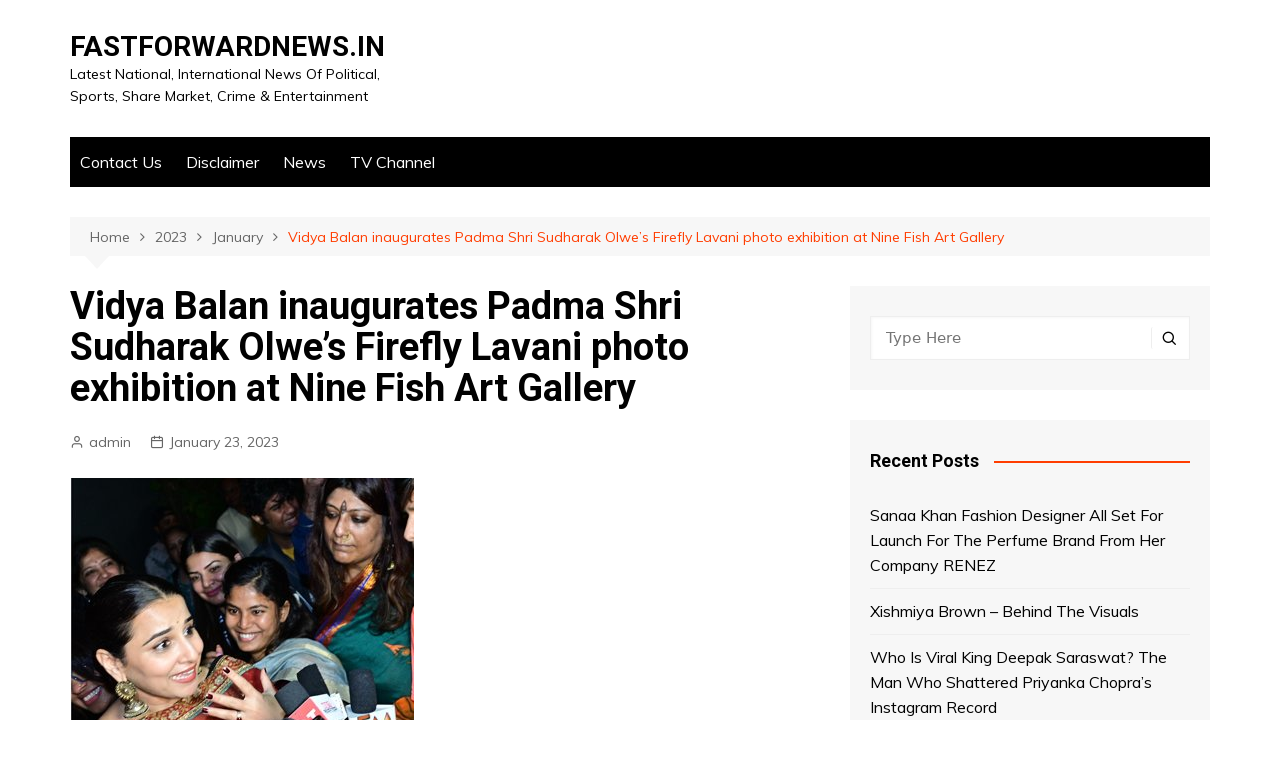

--- FILE ---
content_type: text/html; charset=UTF-8
request_url: https://www.fastforwardnews.in/2023/01/vidya-balan-inaugurates-padma-shri-sudharak-olwes-firefly-lavani-photo-exhibition-at-nine-fish-art-gallery/
body_size: 15750
content:
		<!doctype html>
		<html lang="en-US" prefix="og: http://ogp.me/ns#">
	 	<head>
		<meta charset="UTF-8">
		<meta name="viewport" content="width=device-width, initial-scale=1">
		<link rel="profile" href="http://gmpg.org/xfn/11">
		<title>Vidya Balan inaugurates Padma Shri Sudharak Olwe’s Firefly Lavani photo exhibition at Nine Fish Art Gallery &#8211; FASTFORWARDNEWS.IN</title>
<meta name='robots' content='max-image-preview:large' />
<link rel='dns-prefetch' href='//fonts.googleapis.com' />
<link rel="alternate" type="application/rss+xml" title="FASTFORWARDNEWS.IN &raquo; Feed" href="https://www.fastforwardnews.in/feed/" />
<link rel="alternate" type="application/rss+xml" title="FASTFORWARDNEWS.IN &raquo; Comments Feed" href="https://www.fastforwardnews.in/comments/feed/" />
<link rel="alternate" title="oEmbed (JSON)" type="application/json+oembed" href="https://www.fastforwardnews.in/wp-json/oembed/1.0/embed?url=https%3A%2F%2Fwww.fastforwardnews.in%2F2023%2F01%2Fvidya-balan-inaugurates-padma-shri-sudharak-olwes-firefly-lavani-photo-exhibition-at-nine-fish-art-gallery%2F" />
<link rel="alternate" title="oEmbed (XML)" type="text/xml+oembed" href="https://www.fastforwardnews.in/wp-json/oembed/1.0/embed?url=https%3A%2F%2Fwww.fastforwardnews.in%2F2023%2F01%2Fvidya-balan-inaugurates-padma-shri-sudharak-olwes-firefly-lavani-photo-exhibition-at-nine-fish-art-gallery%2F&#038;format=xml" />
<style id='wp-img-auto-sizes-contain-inline-css' type='text/css'>
img:is([sizes=auto i],[sizes^="auto," i]){contain-intrinsic-size:3000px 1500px}
/*# sourceURL=wp-img-auto-sizes-contain-inline-css */
</style>
<style id='wp-emoji-styles-inline-css' type='text/css'>

	img.wp-smiley, img.emoji {
		display: inline !important;
		border: none !important;
		box-shadow: none !important;
		height: 1em !important;
		width: 1em !important;
		margin: 0 0.07em !important;
		vertical-align: -0.1em !important;
		background: none !important;
		padding: 0 !important;
	}
/*# sourceURL=wp-emoji-styles-inline-css */
</style>
<style id='wp-block-library-inline-css' type='text/css'>
:root{--wp-block-synced-color:#7a00df;--wp-block-synced-color--rgb:122,0,223;--wp-bound-block-color:var(--wp-block-synced-color);--wp-editor-canvas-background:#ddd;--wp-admin-theme-color:#007cba;--wp-admin-theme-color--rgb:0,124,186;--wp-admin-theme-color-darker-10:#006ba1;--wp-admin-theme-color-darker-10--rgb:0,107,160.5;--wp-admin-theme-color-darker-20:#005a87;--wp-admin-theme-color-darker-20--rgb:0,90,135;--wp-admin-border-width-focus:2px}@media (min-resolution:192dpi){:root{--wp-admin-border-width-focus:1.5px}}.wp-element-button{cursor:pointer}:root .has-very-light-gray-background-color{background-color:#eee}:root .has-very-dark-gray-background-color{background-color:#313131}:root .has-very-light-gray-color{color:#eee}:root .has-very-dark-gray-color{color:#313131}:root .has-vivid-green-cyan-to-vivid-cyan-blue-gradient-background{background:linear-gradient(135deg,#00d084,#0693e3)}:root .has-purple-crush-gradient-background{background:linear-gradient(135deg,#34e2e4,#4721fb 50%,#ab1dfe)}:root .has-hazy-dawn-gradient-background{background:linear-gradient(135deg,#faaca8,#dad0ec)}:root .has-subdued-olive-gradient-background{background:linear-gradient(135deg,#fafae1,#67a671)}:root .has-atomic-cream-gradient-background{background:linear-gradient(135deg,#fdd79a,#004a59)}:root .has-nightshade-gradient-background{background:linear-gradient(135deg,#330968,#31cdcf)}:root .has-midnight-gradient-background{background:linear-gradient(135deg,#020381,#2874fc)}:root{--wp--preset--font-size--normal:16px;--wp--preset--font-size--huge:42px}.has-regular-font-size{font-size:1em}.has-larger-font-size{font-size:2.625em}.has-normal-font-size{font-size:var(--wp--preset--font-size--normal)}.has-huge-font-size{font-size:var(--wp--preset--font-size--huge)}.has-text-align-center{text-align:center}.has-text-align-left{text-align:left}.has-text-align-right{text-align:right}.has-fit-text{white-space:nowrap!important}#end-resizable-editor-section{display:none}.aligncenter{clear:both}.items-justified-left{justify-content:flex-start}.items-justified-center{justify-content:center}.items-justified-right{justify-content:flex-end}.items-justified-space-between{justify-content:space-between}.screen-reader-text{border:0;clip-path:inset(50%);height:1px;margin:-1px;overflow:hidden;padding:0;position:absolute;width:1px;word-wrap:normal!important}.screen-reader-text:focus{background-color:#ddd;clip-path:none;color:#444;display:block;font-size:1em;height:auto;left:5px;line-height:normal;padding:15px 23px 14px;text-decoration:none;top:5px;width:auto;z-index:100000}html :where(.has-border-color){border-style:solid}html :where([style*=border-top-color]){border-top-style:solid}html :where([style*=border-right-color]){border-right-style:solid}html :where([style*=border-bottom-color]){border-bottom-style:solid}html :where([style*=border-left-color]){border-left-style:solid}html :where([style*=border-width]){border-style:solid}html :where([style*=border-top-width]){border-top-style:solid}html :where([style*=border-right-width]){border-right-style:solid}html :where([style*=border-bottom-width]){border-bottom-style:solid}html :where([style*=border-left-width]){border-left-style:solid}html :where(img[class*=wp-image-]){height:auto;max-width:100%}:where(figure){margin:0 0 1em}html :where(.is-position-sticky){--wp-admin--admin-bar--position-offset:var(--wp-admin--admin-bar--height,0px)}@media screen and (max-width:600px){html :where(.is-position-sticky){--wp-admin--admin-bar--position-offset:0px}}

/*# sourceURL=wp-block-library-inline-css */
</style><style id='global-styles-inline-css' type='text/css'>
:root{--wp--preset--aspect-ratio--square: 1;--wp--preset--aspect-ratio--4-3: 4/3;--wp--preset--aspect-ratio--3-4: 3/4;--wp--preset--aspect-ratio--3-2: 3/2;--wp--preset--aspect-ratio--2-3: 2/3;--wp--preset--aspect-ratio--16-9: 16/9;--wp--preset--aspect-ratio--9-16: 9/16;--wp--preset--color--black: #000000;--wp--preset--color--cyan-bluish-gray: #abb8c3;--wp--preset--color--white: #ffffff;--wp--preset--color--pale-pink: #f78da7;--wp--preset--color--vivid-red: #cf2e2e;--wp--preset--color--luminous-vivid-orange: #ff6900;--wp--preset--color--luminous-vivid-amber: #fcb900;--wp--preset--color--light-green-cyan: #7bdcb5;--wp--preset--color--vivid-green-cyan: #00d084;--wp--preset--color--pale-cyan-blue: #8ed1fc;--wp--preset--color--vivid-cyan-blue: #0693e3;--wp--preset--color--vivid-purple: #9b51e0;--wp--preset--gradient--vivid-cyan-blue-to-vivid-purple: linear-gradient(135deg,rgb(6,147,227) 0%,rgb(155,81,224) 100%);--wp--preset--gradient--light-green-cyan-to-vivid-green-cyan: linear-gradient(135deg,rgb(122,220,180) 0%,rgb(0,208,130) 100%);--wp--preset--gradient--luminous-vivid-amber-to-luminous-vivid-orange: linear-gradient(135deg,rgb(252,185,0) 0%,rgb(255,105,0) 100%);--wp--preset--gradient--luminous-vivid-orange-to-vivid-red: linear-gradient(135deg,rgb(255,105,0) 0%,rgb(207,46,46) 100%);--wp--preset--gradient--very-light-gray-to-cyan-bluish-gray: linear-gradient(135deg,rgb(238,238,238) 0%,rgb(169,184,195) 100%);--wp--preset--gradient--cool-to-warm-spectrum: linear-gradient(135deg,rgb(74,234,220) 0%,rgb(151,120,209) 20%,rgb(207,42,186) 40%,rgb(238,44,130) 60%,rgb(251,105,98) 80%,rgb(254,248,76) 100%);--wp--preset--gradient--blush-light-purple: linear-gradient(135deg,rgb(255,206,236) 0%,rgb(152,150,240) 100%);--wp--preset--gradient--blush-bordeaux: linear-gradient(135deg,rgb(254,205,165) 0%,rgb(254,45,45) 50%,rgb(107,0,62) 100%);--wp--preset--gradient--luminous-dusk: linear-gradient(135deg,rgb(255,203,112) 0%,rgb(199,81,192) 50%,rgb(65,88,208) 100%);--wp--preset--gradient--pale-ocean: linear-gradient(135deg,rgb(255,245,203) 0%,rgb(182,227,212) 50%,rgb(51,167,181) 100%);--wp--preset--gradient--electric-grass: linear-gradient(135deg,rgb(202,248,128) 0%,rgb(113,206,126) 100%);--wp--preset--gradient--midnight: linear-gradient(135deg,rgb(2,3,129) 0%,rgb(40,116,252) 100%);--wp--preset--font-size--small: 16px;--wp--preset--font-size--medium: 28px;--wp--preset--font-size--large: 32px;--wp--preset--font-size--x-large: 42px;--wp--preset--font-size--larger: 38px;--wp--preset--spacing--20: 0.44rem;--wp--preset--spacing--30: 0.67rem;--wp--preset--spacing--40: 1rem;--wp--preset--spacing--50: 1.5rem;--wp--preset--spacing--60: 2.25rem;--wp--preset--spacing--70: 3.38rem;--wp--preset--spacing--80: 5.06rem;--wp--preset--shadow--natural: 6px 6px 9px rgba(0, 0, 0, 0.2);--wp--preset--shadow--deep: 12px 12px 50px rgba(0, 0, 0, 0.4);--wp--preset--shadow--sharp: 6px 6px 0px rgba(0, 0, 0, 0.2);--wp--preset--shadow--outlined: 6px 6px 0px -3px rgb(255, 255, 255), 6px 6px rgb(0, 0, 0);--wp--preset--shadow--crisp: 6px 6px 0px rgb(0, 0, 0);}:where(.is-layout-flex){gap: 0.5em;}:where(.is-layout-grid){gap: 0.5em;}body .is-layout-flex{display: flex;}.is-layout-flex{flex-wrap: wrap;align-items: center;}.is-layout-flex > :is(*, div){margin: 0;}body .is-layout-grid{display: grid;}.is-layout-grid > :is(*, div){margin: 0;}:where(.wp-block-columns.is-layout-flex){gap: 2em;}:where(.wp-block-columns.is-layout-grid){gap: 2em;}:where(.wp-block-post-template.is-layout-flex){gap: 1.25em;}:where(.wp-block-post-template.is-layout-grid){gap: 1.25em;}.has-black-color{color: var(--wp--preset--color--black) !important;}.has-cyan-bluish-gray-color{color: var(--wp--preset--color--cyan-bluish-gray) !important;}.has-white-color{color: var(--wp--preset--color--white) !important;}.has-pale-pink-color{color: var(--wp--preset--color--pale-pink) !important;}.has-vivid-red-color{color: var(--wp--preset--color--vivid-red) !important;}.has-luminous-vivid-orange-color{color: var(--wp--preset--color--luminous-vivid-orange) !important;}.has-luminous-vivid-amber-color{color: var(--wp--preset--color--luminous-vivid-amber) !important;}.has-light-green-cyan-color{color: var(--wp--preset--color--light-green-cyan) !important;}.has-vivid-green-cyan-color{color: var(--wp--preset--color--vivid-green-cyan) !important;}.has-pale-cyan-blue-color{color: var(--wp--preset--color--pale-cyan-blue) !important;}.has-vivid-cyan-blue-color{color: var(--wp--preset--color--vivid-cyan-blue) !important;}.has-vivid-purple-color{color: var(--wp--preset--color--vivid-purple) !important;}.has-black-background-color{background-color: var(--wp--preset--color--black) !important;}.has-cyan-bluish-gray-background-color{background-color: var(--wp--preset--color--cyan-bluish-gray) !important;}.has-white-background-color{background-color: var(--wp--preset--color--white) !important;}.has-pale-pink-background-color{background-color: var(--wp--preset--color--pale-pink) !important;}.has-vivid-red-background-color{background-color: var(--wp--preset--color--vivid-red) !important;}.has-luminous-vivid-orange-background-color{background-color: var(--wp--preset--color--luminous-vivid-orange) !important;}.has-luminous-vivid-amber-background-color{background-color: var(--wp--preset--color--luminous-vivid-amber) !important;}.has-light-green-cyan-background-color{background-color: var(--wp--preset--color--light-green-cyan) !important;}.has-vivid-green-cyan-background-color{background-color: var(--wp--preset--color--vivid-green-cyan) !important;}.has-pale-cyan-blue-background-color{background-color: var(--wp--preset--color--pale-cyan-blue) !important;}.has-vivid-cyan-blue-background-color{background-color: var(--wp--preset--color--vivid-cyan-blue) !important;}.has-vivid-purple-background-color{background-color: var(--wp--preset--color--vivid-purple) !important;}.has-black-border-color{border-color: var(--wp--preset--color--black) !important;}.has-cyan-bluish-gray-border-color{border-color: var(--wp--preset--color--cyan-bluish-gray) !important;}.has-white-border-color{border-color: var(--wp--preset--color--white) !important;}.has-pale-pink-border-color{border-color: var(--wp--preset--color--pale-pink) !important;}.has-vivid-red-border-color{border-color: var(--wp--preset--color--vivid-red) !important;}.has-luminous-vivid-orange-border-color{border-color: var(--wp--preset--color--luminous-vivid-orange) !important;}.has-luminous-vivid-amber-border-color{border-color: var(--wp--preset--color--luminous-vivid-amber) !important;}.has-light-green-cyan-border-color{border-color: var(--wp--preset--color--light-green-cyan) !important;}.has-vivid-green-cyan-border-color{border-color: var(--wp--preset--color--vivid-green-cyan) !important;}.has-pale-cyan-blue-border-color{border-color: var(--wp--preset--color--pale-cyan-blue) !important;}.has-vivid-cyan-blue-border-color{border-color: var(--wp--preset--color--vivid-cyan-blue) !important;}.has-vivid-purple-border-color{border-color: var(--wp--preset--color--vivid-purple) !important;}.has-vivid-cyan-blue-to-vivid-purple-gradient-background{background: var(--wp--preset--gradient--vivid-cyan-blue-to-vivid-purple) !important;}.has-light-green-cyan-to-vivid-green-cyan-gradient-background{background: var(--wp--preset--gradient--light-green-cyan-to-vivid-green-cyan) !important;}.has-luminous-vivid-amber-to-luminous-vivid-orange-gradient-background{background: var(--wp--preset--gradient--luminous-vivid-amber-to-luminous-vivid-orange) !important;}.has-luminous-vivid-orange-to-vivid-red-gradient-background{background: var(--wp--preset--gradient--luminous-vivid-orange-to-vivid-red) !important;}.has-very-light-gray-to-cyan-bluish-gray-gradient-background{background: var(--wp--preset--gradient--very-light-gray-to-cyan-bluish-gray) !important;}.has-cool-to-warm-spectrum-gradient-background{background: var(--wp--preset--gradient--cool-to-warm-spectrum) !important;}.has-blush-light-purple-gradient-background{background: var(--wp--preset--gradient--blush-light-purple) !important;}.has-blush-bordeaux-gradient-background{background: var(--wp--preset--gradient--blush-bordeaux) !important;}.has-luminous-dusk-gradient-background{background: var(--wp--preset--gradient--luminous-dusk) !important;}.has-pale-ocean-gradient-background{background: var(--wp--preset--gradient--pale-ocean) !important;}.has-electric-grass-gradient-background{background: var(--wp--preset--gradient--electric-grass) !important;}.has-midnight-gradient-background{background: var(--wp--preset--gradient--midnight) !important;}.has-small-font-size{font-size: var(--wp--preset--font-size--small) !important;}.has-medium-font-size{font-size: var(--wp--preset--font-size--medium) !important;}.has-large-font-size{font-size: var(--wp--preset--font-size--large) !important;}.has-x-large-font-size{font-size: var(--wp--preset--font-size--x-large) !important;}
/*# sourceURL=global-styles-inline-css */
</style>

<style id='classic-theme-styles-inline-css' type='text/css'>
/*! This file is auto-generated */
.wp-block-button__link{color:#fff;background-color:#32373c;border-radius:9999px;box-shadow:none;text-decoration:none;padding:calc(.667em + 2px) calc(1.333em + 2px);font-size:1.125em}.wp-block-file__button{background:#32373c;color:#fff;text-decoration:none}
/*# sourceURL=/wp-includes/css/classic-themes.min.css */
</style>
<link rel='stylesheet' id='cream-magazine-style-css' href='https://www.fastforwardnews.in/wp-content/themes/cream-magazine/style.css?ver=2.0.2' type='text/css' media='all' />
<link rel='stylesheet' id='cream-magazine-fonts-css' href='https://fonts.googleapis.com/css?family=Roboto%3A400%2C400i%2C500%2C500i%2C700%2C700i%7CMuli%3A400%2C400i%2C600%2C600i%2C700%2C700i%2C800%2C800i&#038;subset=latin%2Clatin-ext&#038;ver=6.9' type='text/css' media='all' />
<link rel='stylesheet' id='cream-magazine-main-css' href='https://www.fastforwardnews.in/wp-content/themes/cream-magazine/assets/dist/css/main.css?ver=2.0.2' type='text/css' media='all' />
<script type="text/javascript" src="https://www.fastforwardnews.in/wp-includes/js/jquery/jquery.min.js?ver=3.7.1" id="jquery-core-js"></script>
<script type="text/javascript" src="https://www.fastforwardnews.in/wp-includes/js/jquery/jquery-migrate.min.js?ver=3.4.1" id="jquery-migrate-js"></script>
<link rel="https://api.w.org/" href="https://www.fastforwardnews.in/wp-json/" /><link rel="alternate" title="JSON" type="application/json" href="https://www.fastforwardnews.in/wp-json/wp/v2/posts/69351" /><link rel="EditURI" type="application/rsd+xml" title="RSD" href="https://www.fastforwardnews.in/xmlrpc.php?rsd" />
<meta name="generator" content="WordPress 6.9" />
<link rel="canonical" href="https://www.fastforwardnews.in/2023/01/vidya-balan-inaugurates-padma-shri-sudharak-olwes-firefly-lavani-photo-exhibition-at-nine-fish-art-gallery/" />
<link rel='shortlink' href='https://www.fastforwardnews.in/?p=69351' />
		<style>
							a:hover {

					text-decoration: none !important;
				}
								button,
				input[type="button"],
				input[type="reset"],
				input[type="submit"],
				.primary-navigation > ul > li.home-btn,
				.cm_header_lay_three .primary-navigation > ul > li.home-btn,
				.news_ticker_wrap .ticker_head,
				#toTop,
				.section-title h2::after,
				.sidebar-widget-area .widget .widget-title h2::after,
				.footer-widget-container .widget .widget-title h2::after,
				#comments div#respond h3#reply-title::after,
				#comments h2.comments-title:after,
				.post_tags a,
				.owl-carousel .owl-nav button.owl-prev, 
				.owl-carousel .owl-nav button.owl-next,
				.cm_author_widget .author-detail-link a,
				.error_foot form input[type="submit"], 
				.widget_search form input[type="submit"],
				.header-search-container input[type="submit"],
				.trending_widget_carousel .owl-dots button.owl-dot,
				.pagination .page-numbers.current,
				.post-navigation .nav-links .nav-previous a, 
				.post-navigation .nav-links .nav-next a,
				#comments form input[type="submit"],
				footer .widget.widget_search form input[type="submit"]:hover,
				.widget_product_search .woocommerce-product-search button[type="submit"],
				.woocommerce ul.products li.product .button,
				.woocommerce .woocommerce-pagination ul.page-numbers li span.current,
				.woocommerce .product div.summary .cart button.single_add_to_cart_button,
				.woocommerce .product div.woocommerce-tabs div.panel #reviews #review_form_wrapper .comment-form p.form-submit .submit,
				.woocommerce .product section.related > h2::after,
				.woocommerce .cart .button:hover, 
				.woocommerce .cart .button:focus, 
				.woocommerce .cart input.button:hover, 
				.woocommerce .cart input.button:focus, 
				.woocommerce #respond input#submit:hover, 
				.woocommerce #respond input#submit:focus, 
				.woocommerce button.button:hover, 
				.woocommerce button.button:focus, 
				.woocommerce input.button:hover, 
				.woocommerce input.button:focus,
				.woocommerce #respond input#submit.alt:hover, 
				.woocommerce a.button.alt:hover, 
				.woocommerce button.button.alt:hover, 
				.woocommerce input.button.alt:hover,
				.woocommerce a.remove:hover,
				.woocommerce-account .woocommerce-MyAccount-navigation ul li.is-active a,
				.woocommerce a.button:hover, 
				.woocommerce a.button:focus,
				.widget_product_tag_cloud .tagcloud a:hover, 
				.widget_product_tag_cloud .tagcloud a:focus,
				.woocommerce .widget_price_filter .price_slider_wrapper .ui-slider .ui-slider-handle,
				.error_page_top_portion,
				.primary-navigation ul li a span.menu-item-description {

					background-color: #FF3D00;
				}
				

				a:hover,
				.post_title h2 a:hover,
				.post_title h2 a:focus,
				.post_meta li a:hover,
				.post_meta li a:focus,
				ul.social-icons li a[href*=".com"]:hover::before,
				.ticker_carousel .owl-nav button.owl-prev i, 
				.ticker_carousel .owl-nav button.owl-next i,
				.news_ticker_wrap .ticker_items .item a:hover,
				.news_ticker_wrap .ticker_items .item a:focus,
				.cm_banner .post_title h2 a:hover,
				.cm_banner .post_meta li a:hover,
				.cm_middle_post_widget_one .post_title h2 a:hover, 
				.cm_middle_post_widget_one .post_meta li a:hover,
				.cm_middle_post_widget_three .post_thumb .post-holder a:hover,
				.cm_middle_post_widget_three .post_thumb .post-holder a:focus,
				.cm_middle_post_widget_six .middle_widget_six_carousel .item .card .card_content a:hover, 
				.cm_middle_post_widget_six .middle_widget_six_carousel .item .card .card_content a:focus,
				.cm_post_widget_twelve .card .post-holder a:hover, 
				.cm_post_widget_twelve .card .post-holder a:focus,
				.cm_post_widget_seven .card .card_content a:hover, 
				.cm_post_widget_seven .card .card_content a:focus,
				.copyright_section a:hover,
				.footer_nav ul li a:hover,
				.breadcrumb ul li:last-child span,
				.pagination .page-numbers:hover,
				#comments ol.comment-list li article footer.comment-meta .comment-metadata span.edit-link a:hover,
				#comments ol.comment-list li article .reply a:hover,
				.social-share ul li a:hover,
				ul.social-icons li a:hover,
				ul.social-icons li a:focus,
				.woocommerce ul.products li.product a:hover,
				.woocommerce ul.products li.product .price,
				.woocommerce .woocommerce-pagination ul.page-numbers li a.page-numbers:hover,
				.woocommerce div.product p.price, 
				.woocommerce div.product span.price,
				.video_section .video_details .post_title h2 a:hover,
				.primary-navigation.dark li a:hover,
				footer .footer_inner a:hover,
				.footer-widget-container ul.post_meta li:hover span, 
				.footer-widget-container ul.post_meta li:hover a,
				ul.post_meta li a:hover,
				.cm-post-widget-two .big-card .post-holder .post_title h2 a:hover,
				.cm-post-widget-two .big-card .post_meta li a:hover,
				.copyright_section .copyrights a,
				.breadcrumb ul li a:hover, 
				.breadcrumb ul li a:hover span {

					color: #FF3D00;
				}
				
				.ticker_carousel .owl-nav button.owl-prev, 
				.ticker_carousel .owl-nav button.owl-next,
				.error_foot form input[type="submit"], 
				.widget_search form input[type="submit"],
				.pagination .page-numbers:hover,
				#comments form input[type="submit"],
				.social-share ul li a:hover,
				.header-search-container .search-form-entry,
				.widget_product_search .woocommerce-product-search button[type="submit"],
				.woocommerce .woocommerce-pagination ul.page-numbers li span.current,
				.woocommerce .woocommerce-pagination ul.page-numbers li a.page-numbers:hover,
				.woocommerce a.remove:hover,
				.ticker_carousel .owl-nav button.owl-prev:hover, 
				.ticker_carousel .owl-nav button.owl-next:hover,
				footer .widget.widget_search form input[type="submit"]:hover,
				.trending_widget_carousel .owl-dots button.owl-dot,
				.the_content blockquote,
				.widget_tag_cloud .tagcloud a:hover {

					border-color: #FF3D00;
				}
								header .mask {
					background-color: rgba(0,0,0,0.2);
				}
								.site-description {

					color: #000000;
				}
								body {

					font-family: Muli;
				}
								h1, 
				h2, 
				h3, 
				h4, 
				h5, 
				h6, 
				.site-title {

					font-family: Roboto;
				}
									.entry_cats ul.post-categories li a {

						background-color: #FF3D00;
					}
										.entry_cats ul.post-categories li a {

						color: #fff;
					}
										.entry_cats ul.post-categories li a:hover {

						background-color: #010101;
					}
										.entry_cats ul.post-categories li a:hover {

						color: #fff;
					}
					
				.the_content p a,
				.the_content p a {

					color: #FF3D00;
				}
								.the_content p a:hover,
				.the_content p a:hover {

					color: #010101;
				}
						</style>
		<style type="text/css">.recentcomments a{display:inline !important;padding:0 !important;margin:0 !important;}</style>
<!-- WordPress Facebook Open Graph protocol plugin (WPFBOGP v2.0.13) http://rynoweb.com/wordpress-plugins/ -->
<meta property="fb:app_id" content="783521215190036"/>
<meta property="og:url" content="https://www.fastforwardnews.in/2023/01/vidya-balan-inaugurates-padma-shri-sudharak-olwes-firefly-lavani-photo-exhibition-at-nine-fish-art-gallery/"/>
<meta property="og:title" content="Vidya Balan inaugurates Padma Shri Sudharak Olwe’s Firefly Lavani photo exhibition at Nine Fish Art Gallery"/>
<meta property="og:site_name" content="FASTFORWARDNEWS.IN"/>
<meta property="og:description" content="Mumbai-based documentary photographer Padma Shri Sudharak Olwe’s Firefly, an exhibition of photographs, artefacts and performance, on ‘Lavani’ - a traditi"/>
<meta property="og:type" content="article"/>
<meta property="og:image" content="https://www.fastforwardnews.in/wp-content/uploads/2023/01/Firefly-Lavani-9.jpg"/>
<meta property="og:image" content="http://www.spikey.quickwebnews.in/wp-content/uploads/2023/01/Firefly-Lavani-9.jpg"/>
<meta property="og:locale" content="en_us"/>
<!-- // end wpfbogp -->
	</head>
 	 		<body class="wp-singular post-template-default single single-post postid-69351 single-format-standard wp-embed-responsive wp-theme-cream-magazine right-sidebar">
                        <a class="skip-link screen-reader-text" href="#content">Skip to content</a>
         		<div class="page-wrapper">
 	<header class="general-header cm-header-style-one">
        <div class="cm-container">
        <div class="logo-container">
            <div class="row align-items-center">
                <div class="cm-col-lg-4 cm-col-12">
                     		<div class="logo">
 			                    <span class="site-title"><a href="https://www.fastforwardnews.in/" rel="home">FASTFORWARDNEWS.IN</a></span>
                    	                <p class="site-description">Latest National,  International News Of Political, Sports, Share Market, Crime &amp; Entertainment</p>
					        </div><!-- .logo -->
 		                </div><!-- .col -->
                            </div><!-- .row -->
        </div><!-- .logo-container -->
        <nav class="main-navigation">
            <div id="main-nav" class="primary-navigation">
                        <ul>
        	            <li class="page_item page-item-297"><a href="https://www.fastforwardnews.in/contact-us/">Contact Us</a></li>
<li class="page_item page-item-47710"><a href="https://www.fastforwardnews.in/disclaimer/">Disclaimer</a></li>
<li class="page_item page-item-1354"><a href="https://www.fastforwardnews.in/entertainment-news/">News</a></li>
<li class="page_item page-item-1351"><a href="https://www.fastforwardnews.in/tv-channel/">TV Channel</a></li>
        </ul>
                    </div><!-- .primary-navigation -->
            <div class="header-search-container">
                <div class="search-form-entry">
                    <form role="search" class="cm-search-form" method="get" action="https://www.fastforwardnews.in/"><input type="search" name="s" placeholder="Type Here" value"" ><button type="submit" class="cm-submit-btn"><i class="feather icon-search"></i></button></form>                </div><!-- // search-form-entry -->
            </div><!-- .search-container -->
        </nav><!-- .main-navigation -->
    </div><!-- .cm-container -->
</header><!-- .general-header --> 		<div id="content" class="site-content">
		    <div class="cm-container">
        <div class="inner-page-wrapper">
            <div id="primary" class="content-area">
                <main id="main" class="site-main">
                    <div class="cm_post_page_lay_wrap">
                         			<div class="breadcrumb">
	            <nav role="navigation" aria-label="Breadcrumbs" class="breadcrumb-trail breadcrumbs" itemprop="breadcrumb"><ul class="trail-items" itemscope itemtype="http://schema.org/BreadcrumbList"><meta name="numberOfItems" content="4" /><meta name="itemListOrder" content="Ascending" /><li itemprop="itemListElement" itemscope itemtype="http://schema.org/ListItem" class="trail-item trail-begin"><a href="https://www.fastforwardnews.in/" rel="home" itemprop="item"><span itemprop="name">Home</span></a><meta itemprop="position" content="1" /></li><li itemprop="itemListElement" itemscope itemtype="http://schema.org/ListItem" class="trail-item"><a href="https://www.fastforwardnews.in/2023/" itemprop="item"><span itemprop="name">2023</span></a><meta itemprop="position" content="2" /></li><li itemprop="itemListElement" itemscope itemtype="http://schema.org/ListItem" class="trail-item"><a href="https://www.fastforwardnews.in/2023/01/" itemprop="item"><span itemprop="name">January</span></a><meta itemprop="position" content="3" /></li><li itemprop="itemListElement" itemscope itemtype="http://schema.org/ListItem" class="trail-item trail-end"><a href="https://www.fastforwardnews.in/2023/01/vidya-balan-inaugurates-padma-shri-sudharak-olwes-firefly-lavani-photo-exhibition-at-nine-fish-art-gallery" itemprop="item"><span itemprop="name">Vidya Balan inaugurates Padma Shri Sudharak Olwe’s Firefly Lavani photo exhibition at Nine Fish Art Gallery</span></a><meta itemprop="position" content="4" /></li></ul></nav>	        </div><!-- .breadcrumb -->
 			                        <div class="single-container">
                            <div class="row">  
                                <div class="cm-col-lg-8 cm-col-12 sticky_portion">
                                    <div class="content-entry">
	<article id="post-69351" class="post-detail post-69351 post type-post status-publish format-standard has-post-thumbnail hentry category-art-exhibition tag-actors tag-actress tag-bhojpuri-films tag-celebrity tag-director tag-film-news tag-film-stars tag-film-personalities tag-filmstar tag-gossip tag-hindi-films tag-hindi-news tag-interviews tag-latest-news tag-latest-videos tag-latest-movies tag-lyricist tag-marathi-films tag-marathi-news tag-music-director tag-new-comers tag-new-films tag-photos tag-pics tag-producer tag-promos tag-singers tag-trailor tag-videos">
	    <div class="the_title">
	        <h1>Vidya Balan inaugurates Padma Shri Sudharak Olwe’s Firefly Lavani photo exhibition at Nine Fish Art Gallery</h1>
	    </div><!-- .the_title -->
	    			<div class="cm-post-meta">
				<ul class="post_meta">
									        	<li class="post_author">
				        		<a href="https://www.fastforwardnews.in/author/admin/">admin</a>
				            </li><!-- .post_author -->
				        					            <li class="posted_date">
				            	<a href="https://www.fastforwardnews.in/2023/01/vidya-balan-inaugurates-padma-shri-sudharak-olwes-firefly-lavani-photo-exhibition-at-nine-fish-art-gallery/"><time class="entry-date published" datetime="2023-01-23T05:29:29+00:00">January 23, 2023</time></a>
				           	</li><!-- .posted_date -->
				           			        </ul><!-- .post_meta -->
		    </div><!-- .meta -->
				    				<div class="post_thumb">
					<figure>
					<img width="344" height="350" src="https://www.fastforwardnews.in/wp-content/uploads/2023/01/Firefly-Lavani-9.jpg" class="attachment-full size-full wp-post-image" alt="Vidya Balan inaugurates Padma Shri Sudharak Olwe’s Firefly Lavani photo exhibition at Nine Fish Art Gallery" decoding="async" fetchpriority="high" srcset="https://www.fastforwardnews.in/wp-content/uploads/2023/01/Firefly-Lavani-9.jpg 344w, https://www.fastforwardnews.in/wp-content/uploads/2023/01/Firefly-Lavani-9-295x300.jpg 295w" sizes="(max-width: 344px) 100vw, 344px" />					</figure>
				</div>
					    <div class="the_content">
	    	<p>Mumbai-based documentary photographer Padma Shri Sudharak Olwe’s Firefly, an exhibition of photographs, artefacts and performance, on ‘Lavani’ &#8211; a traditional dance form of Maharashtra opened at the Nine Fish Art Gallery in Byculla, Mumbai.<br />
The exhibition was inaugurated by Vidya Balan, with attendees including celebrities, artists, journalists and curators alike, including Parvez Damania, Anup Jalota, Rupali Suri, Niharica Raizada, Vilas Shinde and Pablo Bartholomew among others.<br />
The 45 photographs that are documented over 20 years by Sudharak Olwe attempt to capture the ‘lavanya’ (beauty), struggles and journey of the social lives of these folk artistes and look beyond the popular perception of the traditional dance form. &#8220;I want to share their art and life in my photos,&#8221; elaborated Sudharak, who still continues to document the Lavani artistes.<br />
More about Sudharak Olwe, who has been marking a new global space for Indian photography, with exhibitions in Malmo (Sweden), Lisbon, Amsterdam, Los Angeles, Washington, Dhaka, Mumbai and Delhi among others. Olwe is known for his extraordinary work capturing in both rural and urban communities, presenting tales of resilience, courage, and change. In 2005, Olwe was one of the four awardees for National Geographic&#8217;s &#8220;All Roads Photography Program: In 2016, he received the Padma Shri, one of highest civilian awards awarded by the Government of India.<br />
In the current exhibition, Sudharak Olwe&#8217;s timeless frames pay a tribute to this traditional art form that has contributed tremendously to the development of Marathi folk theatre. Prominent Lavani traditional folk artistes from Solapur were honoured at the event, the Lavani artistes shared their stories through their energetic performance as well. The proceeds helped the education of children of Lavani dancers.<br />
Along with the photographs by Sudharak Olwe, artefacts curated by Gourmoni Das are also on display.<br />
For the uninitiated, &#8216;Lavani’ is a traditional dance form that originated in Maharashtra in the 18th and 19th centuries. Lavani is performed on public stage, and is a performative tradition practiced by a certain set of communities consisting of interactive gestures, and songs and noted for its biting dialogues often toned with socio-political satire; the dancers are always agile and attentive to the audience&#8217;s reactions.<br />
The exhibition was presented by Nine Fish Art Gallery &amp; Dot Line Space Art Foundation.<br />
About Nine Fish: Located within the charming precincts of a historic textile mill in Central Mumbai, Nine Fish Art Gallery seeks to explore connections between multiple art-related endeavours and create a stimulating space within the larger art ecosystem for emerging art practitioners of exceptional talent from across South Asia. Established in 2015, Nine Fish has since exhibited both national and international artists. It has consistently and independently provided Art Residencies and studio space to upcoming young artists as well as hosting five consecutive Art35 events over the years.<br />
About Dot Line Space: Dot Line Space is an art platform started in 2015 in Mumbai with the aim to Create, Curate, Collaborate and Celebrate art in diverse forms started by graduates from the prestigious Sir J.J. School of Art. We believe in bringing together different art movements from around the globe and creating spaces which become talking points of historically diverse visual expressions. Our curation formats are imbued with sensitivity and debate, as we try to bring the regional arts and crafts of our country to the forefront. We aim to unleash each artist&#8217;s true essence with absolute integrity.</p>
<p><img decoding="async" class="alignnone size-full wp-image-11335" src="http://www.spikey.quickwebnews.in/wp-content/uploads/2023/01/Firefly-Lavani-10.jpg" alt="" width="350" height="274" /><img decoding="async" class="alignnone size-full wp-image-11337" src="http://www.spikey.quickwebnews.in/wp-content/uploads/2023/01/Firefly-Lavani-12.jpg" alt="" width="350" height="268" /><img loading="lazy" decoding="async" class="alignnone size-full wp-image-11327" src="http://www.spikey.quickwebnews.in/wp-content/uploads/2023/01/Firefly-Lavani-2.jpg" alt="" width="350" height="263" /> <img loading="lazy" decoding="async" class="alignnone size-full wp-image-11328" src="http://www.spikey.quickwebnews.in/wp-content/uploads/2023/01/Firefly-Lavani-3.jpg" alt="" width="350" height="295" /> <img loading="lazy" decoding="async" class="alignnone size-full wp-image-11329" src="http://www.spikey.quickwebnews.in/wp-content/uploads/2023/01/Firefly-Lavani-4.jpg" alt="" width="350" height="273" /> <img loading="lazy" decoding="async" class="alignnone size-full wp-image-11330" src="http://www.spikey.quickwebnews.in/wp-content/uploads/2023/01/Firefly-Lavani-5.jpg" alt="" width="350" height="275" /> <img loading="lazy" decoding="async" class="alignnone size-full wp-image-11331" src="http://www.spikey.quickwebnews.in/wp-content/uploads/2023/01/Firefly-Lavani-6.jpg" alt="" width="350" height="263" /> <img loading="lazy" decoding="async" class="alignnone size-full wp-image-11332" src="http://www.spikey.quickwebnews.in/wp-content/uploads/2023/01/Firefly-Lavani-7.jpg" alt="" width="350" height="267" /><img loading="lazy" decoding="async" class="alignnone size-full wp-image-11326" src="http://www.spikey.quickwebnews.in/wp-content/uploads/2023/01/Firefly-Lavani-1.jpg" alt="" width="350" height="261" /> <img loading="lazy" decoding="async" class="alignnone size-full wp-image-11333" src="http://www.spikey.quickwebnews.in/wp-content/uploads/2023/01/Firefly-Lavani-8.jpg" alt="" width="350" height="266" />   <img loading="lazy" decoding="async" class="alignnone size-full wp-image-11336" src="http://www.spikey.quickwebnews.in/wp-content/uploads/2023/01/Firefly-Lavani-11.jpg" alt="" width="350" height="267" /> <img loading="lazy" decoding="async" class="alignnone size-full wp-image-11334" src="http://www.spikey.quickwebnews.in/wp-content/uploads/2023/01/Firefly-Lavani-9.jpg" alt="" width="344" height="350" /></p>
<p>Vidya Balan inaugurates Padma Shri Sudharak Olwe’s Firefly Lavani photo exhibition at Nine Fish Art Gallery</p>
<p><iframe loading="lazy" title="YouTube video player" src="https://www.youtube.com/embed/OKO-hG_yvdg" width="560" height="315" frameborder="0" allowfullscreen="allowfullscreen"></iframe></p>
	    </div><!-- .the_content -->
	    					<div class="post_tags">
						<a href="https://www.fastforwardnews.in/tag/actors/" rel="tag">actors</a><a href="https://www.fastforwardnews.in/tag/actress/" rel="tag">Actress</a><a href="https://www.fastforwardnews.in/tag/bhojpuri-films/" rel="tag">Bhojpuri Films</a><a href="https://www.fastforwardnews.in/tag/celebrity/" rel="tag">Celebrity</a><a href="https://www.fastforwardnews.in/tag/director/" rel="tag">Director</a><a href="https://www.fastforwardnews.in/tag/film-news/" rel="tag">Film News</a><a href="https://www.fastforwardnews.in/tag/film-stars/" rel="tag">Film Stars</a><a href="https://www.fastforwardnews.in/tag/film-personalities/" rel="tag">film-personalities</a><a href="https://www.fastforwardnews.in/tag/filmstar/" rel="tag">filmstar</a><a href="https://www.fastforwardnews.in/tag/gossip/" rel="tag">gossip</a><a href="https://www.fastforwardnews.in/tag/hindi-films/" rel="tag">Hindi Films</a><a href="https://www.fastforwardnews.in/tag/hindi-news/" rel="tag">Hindi News</a><a href="https://www.fastforwardnews.in/tag/interviews/" rel="tag">interviews</a><a href="https://www.fastforwardnews.in/tag/latest-news/" rel="tag">Latest News</a><a href="https://www.fastforwardnews.in/tag/latest-videos/" rel="tag">Latest Videos</a><a href="https://www.fastforwardnews.in/tag/latest-movies/" rel="tag">latest-movies</a><a href="https://www.fastforwardnews.in/tag/lyricist/" rel="tag">lyricist</a><a href="https://www.fastforwardnews.in/tag/marathi-films/" rel="tag">Marathi-films</a><a href="https://www.fastforwardnews.in/tag/marathi-news/" rel="tag">marathi-news</a><a href="https://www.fastforwardnews.in/tag/music-director/" rel="tag">Music Director</a><a href="https://www.fastforwardnews.in/tag/new-comers/" rel="tag">New Comers</a><a href="https://www.fastforwardnews.in/tag/new-films/" rel="tag">New Films</a><a href="https://www.fastforwardnews.in/tag/photos/" rel="tag">photos</a><a href="https://www.fastforwardnews.in/tag/pics/" rel="tag">pics</a><a href="https://www.fastforwardnews.in/tag/producer/" rel="tag">producer</a><a href="https://www.fastforwardnews.in/tag/promos/" rel="tag">Promos</a><a href="https://www.fastforwardnews.in/tag/singers/" rel="tag">Singers</a><a href="https://www.fastforwardnews.in/tag/trailor/" rel="tag">Trailor</a><a href="https://www.fastforwardnews.in/tag/videos/" rel="tag">videos</a>					</div><!-- .post_tags -->
						</article><!-- #post-69351 -->
</div><!-- .content-entry -->	<div class="author_box">
	    <div class="row no-gutters">
	        <div class="cm-col-lg-3 cm-col-md-2 cm-col-3">
	            <div class="author_thumb">
	            	<img alt='' src='https://secure.gravatar.com/avatar/23e1a0f9be7a131135bc941a2c53ac1c5cdbe83f23e17d9f8b53170c6c17be78?s=300&#038;d=mm&#038;r=g' srcset='https://secure.gravatar.com/avatar/23e1a0f9be7a131135bc941a2c53ac1c5cdbe83f23e17d9f8b53170c6c17be78?s=600&#038;d=mm&#038;r=g 2x' class='avatar avatar-300 photo' height='300' width='300' loading='lazy' decoding='async'/>	            </div><!-- .author_thumb -->
	        </div><!-- .col -->
	        <div class="cm-col-lg-9 cm-col-md-10 cm-col-9">
	            <div class="author_details">
	                <div class="author_name">
	                    <h3>admin</h3>
	                </div><!-- .author_name -->
	                <div class="author_desc">
	                    	                </div><!-- .author_desc -->
	            </div><!-- .author_details -->
	        </div><!-- .col -->
	    </div><!-- .row -->
	</div><!-- .author_box -->
	
	<nav class="navigation post-navigation" aria-label="Posts">
		<h2 class="screen-reader-text">Post navigation</h2>
		<div class="nav-links"><div class="nav-previous"><a href="https://www.fastforwardnews.in/2023/01/mary-kom-launches-the-posters-of-anupam-khers-film-shiv-shastri-balboa/" rel="prev">Prev</a></div><div class="nav-next"><a href="https://www.fastforwardnews.in/2023/01/eminent-female-boxer-mary-kom-launched-the-poster-of-anupam-khers-shiv-shastri-balboa/" rel="next">Next</a></div></div>
	</nav>    <section class="cm_related_post_container">
        <div class="section_inner">
        	            <div class="row">
            						<div class="cm-col-lg-6 cm-col-md-6 cm-col-12">
	                    <div class="card">
					       <div class="post_thumb">
						       		 	<a href="https://www.fastforwardnews.in/2025/12/between-form-and-silence-recent-works-by-artist-asha-shetty-in-jehangir-art-gallery/">
	 		<figure class="imghover">
		 		<img width="450" height="322" src="https://www.fastforwardnews.in/wp-content/uploads/2025/12/Artist-Asha-Shetty-7.jpg" class="attachment-cream-magazine-thumbnail-2 size-cream-magazine-thumbnail-2 wp-post-image" alt="“Between Form And Silence” Recent Works By Artist Asha Shetty In Jehangir Art Gallery" decoding="async" loading="lazy" srcset="https://www.fastforwardnews.in/wp-content/uploads/2025/12/Artist-Asha-Shetty-7.jpg 450w, https://www.fastforwardnews.in/wp-content/uploads/2025/12/Artist-Asha-Shetty-7-300x215.jpg 300w" sizes="auto, (max-width: 450px) 100vw, 450px" />		 	</figure>
	 	</a>
							        </div><!-- .post_thumb.imghover -->
					        <div class="card_content">
				       								<div class="entry_cats">
						<ul class="post-categories">
	<li><a href="https://www.fastforwardnews.in/category/art-exhibition/" rel="category tag">Art Exhibition</a></li></ul>					</div><!-- .entry_cats -->
									                <div class="post_title">
				                    <h2><a href="https://www.fastforwardnews.in/2025/12/between-form-and-silence-recent-works-by-artist-asha-shetty-in-jehangir-art-gallery/">“Between Form And Silence” Recent Works By Artist Asha Shetty In Jehangir Art Gallery</a></h2>
				                </div><!-- .post_title -->
				                			<div class="cm-post-meta">
				<ul class="post_meta">
									        	<li class="post_author">
				        		<a href="https://www.fastforwardnews.in/author/admin/">admin</a>
				            </li><!-- .post_author -->
				        					            <li class="posted_date">
				            	<a href="https://www.fastforwardnews.in/2025/12/between-form-and-silence-recent-works-by-artist-asha-shetty-in-jehangir-art-gallery/"><time class="entry-date published" datetime="2025-12-31T09:17:52+00:00">December 31, 2025</time></a>
				           	</li><!-- .posted_date -->
				           			        </ul><!-- .post_meta -->
		    </div><!-- .meta -->
				 
					        </div><!-- .card_content -->
					    </div><!-- .card -->
	                </div><!-- .col -->
										<div class="cm-col-lg-6 cm-col-md-6 cm-col-12">
	                    <div class="card">
					       <div class="post_thumb">
						       		 	<a href="https://www.fastforwardnews.in/2025/12/chittadarshani-art-exhibition-by-contemporary-artist-dhiraj-hadole-in-jehangir-art-gallery/">
	 		<figure class="imghover">
		 		<img width="450" height="300" src="https://www.fastforwardnews.in/wp-content/uploads/2025/12/Artist-Dhiraj-Hadole-7.jpg" class="attachment-cream-magazine-thumbnail-2 size-cream-magazine-thumbnail-2 wp-post-image" alt="“CHITTADARSHANI” Art Exhibition By Contemporary Artist Dhiraj Hadole In Jehangir Art Gallery" decoding="async" loading="lazy" srcset="https://www.fastforwardnews.in/wp-content/uploads/2025/12/Artist-Dhiraj-Hadole-7.jpg 450w, https://www.fastforwardnews.in/wp-content/uploads/2025/12/Artist-Dhiraj-Hadole-7-300x200.jpg 300w" sizes="auto, (max-width: 450px) 100vw, 450px" />		 	</figure>
	 	</a>
							        </div><!-- .post_thumb.imghover -->
					        <div class="card_content">
				       								<div class="entry_cats">
						<ul class="post-categories">
	<li><a href="https://www.fastforwardnews.in/category/art-exhibition/" rel="category tag">Art Exhibition</a></li></ul>					</div><!-- .entry_cats -->
									                <div class="post_title">
				                    <h2><a href="https://www.fastforwardnews.in/2025/12/chittadarshani-art-exhibition-by-contemporary-artist-dhiraj-hadole-in-jehangir-art-gallery/">“CHITTADARSHANI” Art Exhibition By Contemporary Artist Dhiraj Hadole In Jehangir Art Gallery</a></h2>
				                </div><!-- .post_title -->
				                			<div class="cm-post-meta">
				<ul class="post_meta">
									        	<li class="post_author">
				        		<a href="https://www.fastforwardnews.in/author/admin/">admin</a>
				            </li><!-- .post_author -->
				        					            <li class="posted_date">
				            	<a href="https://www.fastforwardnews.in/2025/12/chittadarshani-art-exhibition-by-contemporary-artist-dhiraj-hadole-in-jehangir-art-gallery/"><time class="entry-date published" datetime="2025-12-27T19:02:46+00:00">December 27, 2025</time></a>
				           	</li><!-- .posted_date -->
				           			        </ul><!-- .post_meta -->
		    </div><!-- .meta -->
				 
					        </div><!-- .card_content -->
					    </div><!-- .card -->
	                </div><!-- .col -->
										<div class="cm-col-lg-6 cm-col-md-6 cm-col-12">
	                    <div class="card">
					       <div class="post_thumb">
						       		 	<a href="https://www.fastforwardnews.in/2025/12/chittadarshani-an-art-exhibition-by-dhiraj-hadole-pravin-waghmare-swapnil-sangole-at-jehangir-art-gallery/">
	 		<figure class="imghover">
		 		<img width="450" height="300" src="https://www.fastforwardnews.in/wp-content/uploads/2025/12/Chittadarshanii-Art-Exhibition-2.jpg" class="attachment-cream-magazine-thumbnail-2 size-cream-magazine-thumbnail-2 wp-post-image" alt="“CHITTADARSHANI” An Art Exhibition By Dhiraj Hadole, Pravin Waghmare, Swapnil Sangole At Jehangir Art Gallery" decoding="async" loading="lazy" srcset="https://www.fastforwardnews.in/wp-content/uploads/2025/12/Chittadarshanii-Art-Exhibition-2.jpg 450w, https://www.fastforwardnews.in/wp-content/uploads/2025/12/Chittadarshanii-Art-Exhibition-2-300x200.jpg 300w" sizes="auto, (max-width: 450px) 100vw, 450px" />		 	</figure>
	 	</a>
							        </div><!-- .post_thumb.imghover -->
					        <div class="card_content">
				       								<div class="entry_cats">
						<ul class="post-categories">
	<li><a href="https://www.fastforwardnews.in/category/art-exhibition/" rel="category tag">Art Exhibition</a></li></ul>					</div><!-- .entry_cats -->
									                <div class="post_title">
				                    <h2><a href="https://www.fastforwardnews.in/2025/12/chittadarshani-an-art-exhibition-by-dhiraj-hadole-pravin-waghmare-swapnil-sangole-at-jehangir-art-gallery/">“CHITTADARSHANI” An Art Exhibition By Dhiraj Hadole, Pravin Waghmare, Swapnil Sangole At Jehangir Art Gallery</a></h2>
				                </div><!-- .post_title -->
				                			<div class="cm-post-meta">
				<ul class="post_meta">
									        	<li class="post_author">
				        		<a href="https://www.fastforwardnews.in/author/admin/">admin</a>
				            </li><!-- .post_author -->
				        					            <li class="posted_date">
				            	<a href="https://www.fastforwardnews.in/2025/12/chittadarshani-an-art-exhibition-by-dhiraj-hadole-pravin-waghmare-swapnil-sangole-at-jehangir-art-gallery/"><time class="entry-date published" datetime="2025-12-27T18:35:45+00:00">December 27, 2025</time></a>
				           	</li><!-- .posted_date -->
				           			        </ul><!-- .post_meta -->
		    </div><!-- .meta -->
				 
					        </div><!-- .card_content -->
					    </div><!-- .card -->
	                </div><!-- .col -->
										<div class="cm-col-lg-6 cm-col-md-6 cm-col-12">
	                    <div class="card">
					       <div class="post_thumb">
						       						        </div><!-- .post_thumb.imghover -->
					        <div class="card_content">
				       								<div class="entry_cats">
						<ul class="post-categories">
	<li><a href="https://www.fastforwardnews.in/category/art-exhibition/" rel="category tag">Art Exhibition</a></li></ul>					</div><!-- .entry_cats -->
									                <div class="post_title">
				                    <h2><a href="https://www.fastforwardnews.in/2025/12/manthan-a-solo-exhibition-by-u-s-based-artist-anisha-sanghani-opened-at-kamalnayan-bajaj-art-gallery/">“Manthan&#8221; A Solo Exhibition By U.S.–Based Artist Anisha Sanghani, Opened At Kamalnayan Bajaj Art Gallery</a></h2>
				                </div><!-- .post_title -->
				                			<div class="cm-post-meta">
				<ul class="post_meta">
									        	<li class="post_author">
				        		<a href="https://www.fastforwardnews.in/author/admin/">admin</a>
				            </li><!-- .post_author -->
				        					            <li class="posted_date">
				            	<a href="https://www.fastforwardnews.in/2025/12/manthan-a-solo-exhibition-by-u-s-based-artist-anisha-sanghani-opened-at-kamalnayan-bajaj-art-gallery/"><time class="entry-date published updated" datetime="2025-12-05T11:14:22+00:00">December 5, 2025</time></a>
				           	</li><!-- .posted_date -->
				           			        </ul><!-- .post_meta -->
		    </div><!-- .meta -->
				 
					        </div><!-- .card_content -->
					    </div><!-- .card -->
	                </div><!-- .col -->
										<div class="cm-col-lg-6 cm-col-md-6 cm-col-12">
	                    <div class="card">
					       <div class="post_thumb">
						       		 	<a href="https://www.fastforwardnews.in/2025/10/ujjal-an-exhibition-of-paintings-sculpture-by-6-renowned-artists-in-jehangar-art-gallery/">
	 		<figure class="imghover">
		 				 	</figure>
	 	</a>
							        </div><!-- .post_thumb.imghover -->
					        <div class="card_content">
				       								<div class="entry_cats">
						<ul class="post-categories">
	<li><a href="https://www.fastforwardnews.in/category/art-exhibition/" rel="category tag">Art Exhibition</a></li></ul>					</div><!-- .entry_cats -->
									                <div class="post_title">
				                    <h2><a href="https://www.fastforwardnews.in/2025/10/ujjal-an-exhibition-of-paintings-sculpture-by-6-renowned-artists-in-jehangar-art-gallery/">“UJJAL” An Exhibition Of Paintings &#038; Sculpture By 6 Renowned Artists In Jehangar Art Gallery</a></h2>
				                </div><!-- .post_title -->
				                			<div class="cm-post-meta">
				<ul class="post_meta">
									        	<li class="post_author">
				        		<a href="https://www.fastforwardnews.in/author/admin/">admin</a>
				            </li><!-- .post_author -->
				        					            <li class="posted_date">
				            	<a href="https://www.fastforwardnews.in/2025/10/ujjal-an-exhibition-of-paintings-sculpture-by-6-renowned-artists-in-jehangar-art-gallery/"><time class="entry-date published updated" datetime="2025-10-17T02:58:26+00:00">October 17, 2025</time></a>
				           	</li><!-- .posted_date -->
				           			        </ul><!-- .post_meta -->
		    </div><!-- .meta -->
				 
					        </div><!-- .card_content -->
					    </div><!-- .card -->
	                </div><!-- .col -->
										<div class="cm-col-lg-6 cm-col-md-6 cm-col-12">
	                    <div class="card">
					       <div class="post_thumb">
						       		 	<a href="https://www.fastforwardnews.in/2025/10/visthapan-solo-show-of-recent-work-by-vishwa-sahni-in-jehangir-art-gallery/">
	 		<figure class="imghover">
		 				 	</figure>
	 	</a>
							        </div><!-- .post_thumb.imghover -->
					        <div class="card_content">
				       								<div class="entry_cats">
						<ul class="post-categories">
	<li><a href="https://www.fastforwardnews.in/category/art-exhibition/" rel="category tag">Art Exhibition</a></li></ul>					</div><!-- .entry_cats -->
									                <div class="post_title">
				                    <h2><a href="https://www.fastforwardnews.in/2025/10/visthapan-solo-show-of-recent-work-by-vishwa-sahni-in-jehangir-art-gallery/">“Visthapan” Solo Show Of Recent Work By Vishwa Sahni In Jehangir Art Gallery</a></h2>
				                </div><!-- .post_title -->
				                			<div class="cm-post-meta">
				<ul class="post_meta">
									        	<li class="post_author">
				        		<a href="https://www.fastforwardnews.in/author/admin/">admin</a>
				            </li><!-- .post_author -->
				        					            <li class="posted_date">
				            	<a href="https://www.fastforwardnews.in/2025/10/visthapan-solo-show-of-recent-work-by-vishwa-sahni-in-jehangir-art-gallery/"><time class="entry-date published updated" datetime="2025-10-17T02:21:24+00:00">October 17, 2025</time></a>
				           	</li><!-- .posted_date -->
				           			        </ul><!-- .post_meta -->
		    </div><!-- .meta -->
				 
					        </div><!-- .card_content -->
					    </div><!-- .card -->
	                </div><!-- .col -->
					            </div><!-- .row -->
        </div><!-- .section_inner -->
    </section><!-- .cm-post-widget-three -->
                                    </div><!-- .col -->
                                <div class="cm-col-lg-4 cm-col-12 sticky_portion">
	<aside id="secondary" class="sidebar-widget-area">
		<div id="search-2" class="widget widget_search"><form role="search" class="cm-search-form" method="get" action="https://www.fastforwardnews.in/"><input type="search" name="s" placeholder="Type Here" value"" ><button type="submit" class="cm-submit-btn"><i class="feather icon-search"></i></button></form></div>
		<div id="recent-posts-2" class="widget widget_recent_entries">
		<div class="widget-title"><h2>Recent Posts</h2></div>
		<ul>
											<li>
					<a href="https://www.fastforwardnews.in/2026/01/sanaa-khan-fashion-designer-all-set-for-launch-for-the-perfume-brand-from-her-company-renez/">Sanaa Khan Fashion Designer All Set For Launch For The Perfume Brand From Her Company RENEZ</a>
									</li>
											<li>
					<a href="https://www.fastforwardnews.in/2026/01/xishmiya-brown-behind-the-visuals/">Xishmiya Brown – Behind The Visuals</a>
									</li>
											<li>
					<a href="https://www.fastforwardnews.in/2026/01/who-is-viral-king-deepak-saraswat-the-man-who-shattered-priyanka-chopras-instagram-record/">Who Is Viral King Deepak Saraswat? The Man Who Shattered Priyanka Chopra’s Instagram Record</a>
									</li>
											<li>
					<a href="https://www.fastforwardnews.in/2026/01/roshni-bano-is-quietly-pulling-44-million-views-and-instagram-cant-explain-it/">Roshni Bano Is Quietly Pulling 44 Million Views And Instagram Can’t Explain It</a>
									</li>
											<li>
					<a href="https://www.fastforwardnews.in/2026/01/global-premium-bathroom-brand-grohe-hosted-an-exclusive-grohe-spa-design-showcase-at-pullman-aerocity-new-delhi-with-celebrity-interior-designer-gauri-khan/">Global Premium Bathroom Brand GROHE Hosted An Exclusive GROHE SPA Design Showcase At Pullman, Aerocity, New Delhi, With Celebrity Interior Designer Gauri Khan Leading The Evening</a>
									</li>
					</ul>

		</div><div id="recent-comments-2" class="widget widget_recent_comments"><div class="widget-title"><h2>Recent Comments</h2></div><ul id="recentcomments"></ul></div><div id="archives-2" class="widget widget_archive"><div class="widget-title"><h2>Archives</h2></div>
			<ul>
					<li><a href='https://www.fastforwardnews.in/2026/01/'>January 2026</a></li>
	<li><a href='https://www.fastforwardnews.in/2025/12/'>December 2025</a></li>
	<li><a href='https://www.fastforwardnews.in/2025/11/'>November 2025</a></li>
	<li><a href='https://www.fastforwardnews.in/2025/10/'>October 2025</a></li>
	<li><a href='https://www.fastforwardnews.in/2025/09/'>September 2025</a></li>
	<li><a href='https://www.fastforwardnews.in/2025/08/'>August 2025</a></li>
	<li><a href='https://www.fastforwardnews.in/2025/07/'>July 2025</a></li>
	<li><a href='https://www.fastforwardnews.in/2025/06/'>June 2025</a></li>
	<li><a href='https://www.fastforwardnews.in/2025/05/'>May 2025</a></li>
	<li><a href='https://www.fastforwardnews.in/2025/04/'>April 2025</a></li>
	<li><a href='https://www.fastforwardnews.in/2025/03/'>March 2025</a></li>
	<li><a href='https://www.fastforwardnews.in/2025/02/'>February 2025</a></li>
	<li><a href='https://www.fastforwardnews.in/2025/01/'>January 2025</a></li>
	<li><a href='https://www.fastforwardnews.in/2023/11/'>November 2023</a></li>
	<li><a href='https://www.fastforwardnews.in/2023/10/'>October 2023</a></li>
	<li><a href='https://www.fastforwardnews.in/2023/09/'>September 2023</a></li>
	<li><a href='https://www.fastforwardnews.in/2023/08/'>August 2023</a></li>
	<li><a href='https://www.fastforwardnews.in/2023/07/'>July 2023</a></li>
	<li><a href='https://www.fastforwardnews.in/2023/06/'>June 2023</a></li>
	<li><a href='https://www.fastforwardnews.in/2023/05/'>May 2023</a></li>
	<li><a href='https://www.fastforwardnews.in/2023/04/'>April 2023</a></li>
	<li><a href='https://www.fastforwardnews.in/2023/03/'>March 2023</a></li>
	<li><a href='https://www.fastforwardnews.in/2023/02/'>February 2023</a></li>
	<li><a href='https://www.fastforwardnews.in/2023/01/'>January 2023</a></li>
	<li><a href='https://www.fastforwardnews.in/2022/12/'>December 2022</a></li>
	<li><a href='https://www.fastforwardnews.in/2022/11/'>November 2022</a></li>
	<li><a href='https://www.fastforwardnews.in/2022/10/'>October 2022</a></li>
	<li><a href='https://www.fastforwardnews.in/2022/09/'>September 2022</a></li>
	<li><a href='https://www.fastforwardnews.in/2022/08/'>August 2022</a></li>
	<li><a href='https://www.fastforwardnews.in/2022/07/'>July 2022</a></li>
	<li><a href='https://www.fastforwardnews.in/2022/06/'>June 2022</a></li>
	<li><a href='https://www.fastforwardnews.in/2022/05/'>May 2022</a></li>
	<li><a href='https://www.fastforwardnews.in/2022/04/'>April 2022</a></li>
	<li><a href='https://www.fastforwardnews.in/2022/03/'>March 2022</a></li>
	<li><a href='https://www.fastforwardnews.in/2022/02/'>February 2022</a></li>
	<li><a href='https://www.fastforwardnews.in/2022/01/'>January 2022</a></li>
	<li><a href='https://www.fastforwardnews.in/2021/12/'>December 2021</a></li>
	<li><a href='https://www.fastforwardnews.in/2021/11/'>November 2021</a></li>
	<li><a href='https://www.fastforwardnews.in/2021/10/'>October 2021</a></li>
	<li><a href='https://www.fastforwardnews.in/2021/09/'>September 2021</a></li>
	<li><a href='https://www.fastforwardnews.in/2021/08/'>August 2021</a></li>
	<li><a href='https://www.fastforwardnews.in/2021/07/'>July 2021</a></li>
	<li><a href='https://www.fastforwardnews.in/2021/06/'>June 2021</a></li>
	<li><a href='https://www.fastforwardnews.in/2021/05/'>May 2021</a></li>
	<li><a href='https://www.fastforwardnews.in/2021/04/'>April 2021</a></li>
	<li><a href='https://www.fastforwardnews.in/2021/03/'>March 2021</a></li>
	<li><a href='https://www.fastforwardnews.in/2021/02/'>February 2021</a></li>
	<li><a href='https://www.fastforwardnews.in/2021/01/'>January 2021</a></li>
	<li><a href='https://www.fastforwardnews.in/2020/12/'>December 2020</a></li>
	<li><a href='https://www.fastforwardnews.in/2020/11/'>November 2020</a></li>
	<li><a href='https://www.fastforwardnews.in/2020/10/'>October 2020</a></li>
	<li><a href='https://www.fastforwardnews.in/2020/09/'>September 2020</a></li>
	<li><a href='https://www.fastforwardnews.in/2020/08/'>August 2020</a></li>
	<li><a href='https://www.fastforwardnews.in/2020/07/'>July 2020</a></li>
	<li><a href='https://www.fastforwardnews.in/2020/06/'>June 2020</a></li>
	<li><a href='https://www.fastforwardnews.in/2020/05/'>May 2020</a></li>
	<li><a href='https://www.fastforwardnews.in/2020/04/'>April 2020</a></li>
	<li><a href='https://www.fastforwardnews.in/2020/03/'>March 2020</a></li>
	<li><a href='https://www.fastforwardnews.in/2020/02/'>February 2020</a></li>
	<li><a href='https://www.fastforwardnews.in/2020/01/'>January 2020</a></li>
	<li><a href='https://www.fastforwardnews.in/2019/12/'>December 2019</a></li>
	<li><a href='https://www.fastforwardnews.in/2019/11/'>November 2019</a></li>
	<li><a href='https://www.fastforwardnews.in/2019/10/'>October 2019</a></li>
	<li><a href='https://www.fastforwardnews.in/2019/09/'>September 2019</a></li>
	<li><a href='https://www.fastforwardnews.in/2019/08/'>August 2019</a></li>
	<li><a href='https://www.fastforwardnews.in/2019/07/'>July 2019</a></li>
	<li><a href='https://www.fastforwardnews.in/2019/06/'>June 2019</a></li>
	<li><a href='https://www.fastforwardnews.in/2019/05/'>May 2019</a></li>
	<li><a href='https://www.fastforwardnews.in/2019/04/'>April 2019</a></li>
	<li><a href='https://www.fastforwardnews.in/2019/03/'>March 2019</a></li>
	<li><a href='https://www.fastforwardnews.in/2019/02/'>February 2019</a></li>
	<li><a href='https://www.fastforwardnews.in/2019/01/'>January 2019</a></li>
	<li><a href='https://www.fastforwardnews.in/2018/12/'>December 2018</a></li>
	<li><a href='https://www.fastforwardnews.in/2018/11/'>November 2018</a></li>
	<li><a href='https://www.fastforwardnews.in/2018/10/'>October 2018</a></li>
	<li><a href='https://www.fastforwardnews.in/2018/09/'>September 2018</a></li>
	<li><a href='https://www.fastforwardnews.in/2018/08/'>August 2018</a></li>
	<li><a href='https://www.fastforwardnews.in/2018/07/'>July 2018</a></li>
	<li><a href='https://www.fastforwardnews.in/2018/06/'>June 2018</a></li>
	<li><a href='https://www.fastforwardnews.in/2018/05/'>May 2018</a></li>
	<li><a href='https://www.fastforwardnews.in/2018/04/'>April 2018</a></li>
	<li><a href='https://www.fastforwardnews.in/2018/03/'>March 2018</a></li>
	<li><a href='https://www.fastforwardnews.in/2018/02/'>February 2018</a></li>
	<li><a href='https://www.fastforwardnews.in/2018/01/'>January 2018</a></li>
	<li><a href='https://www.fastforwardnews.in/2017/10/'>October 2017</a></li>
	<li><a href='https://www.fastforwardnews.in/2017/09/'>September 2017</a></li>
	<li><a href='https://www.fastforwardnews.in/2017/01/'>January 2017</a></li>
	<li><a href='https://www.fastforwardnews.in/2016/03/'>March 2016</a></li>
	<li><a href='https://www.fastforwardnews.in/2016/02/'>February 2016</a></li>
	<li><a href='https://www.fastforwardnews.in/2016/01/'>January 2016</a></li>
			</ul>

			</div><div id="categories-2" class="widget widget_categories"><div class="widget-title"><h2>Categories</h2></div>
			<ul>
					<li class="cat-item cat-item-1758"><a href="https://www.fastforwardnews.in/category/24x7-news/">24&#215;7 News</a>
</li>
	<li class="cat-item cat-item-1759"><a href="https://www.fastforwardnews.in/category/365x24-news/">365&#215;24 News</a>
</li>
	<li class="cat-item cat-item-1169"><a href="https://www.fastforwardnews.in/category/actor/">Actor</a>
</li>
	<li class="cat-item cat-item-102"><a href="https://www.fastforwardnews.in/category/actors/">Actors</a>
</li>
	<li class="cat-item cat-item-125"><a href="https://www.fastforwardnews.in/category/actress/">Actress</a>
</li>
	<li class="cat-item cat-item-150"><a href="https://www.fastforwardnews.in/category/albums/">Albums</a>
</li>
	<li class="cat-item cat-item-97"><a href="https://www.fastforwardnews.in/category/archerz-2018/">Archerz 2018</a>
</li>
	<li class="cat-item cat-item-1090"><a href="https://www.fastforwardnews.in/category/art-exhibition/">Art Exhibition</a>
</li>
	<li class="cat-item cat-item-1116"><a href="https://www.fastforwardnews.in/category/astrology/">Astrology</a>
</li>
	<li class="cat-item cat-item-338"><a href="https://www.fastforwardnews.in/category/author/">Author</a>
</li>
	<li class="cat-item cat-item-994"><a href="https://www.fastforwardnews.in/category/awards/">Awards</a>
</li>
	<li class="cat-item cat-item-591"><a href="https://www.fastforwardnews.in/category/being-tusshar-dhaliwal/">Being Tusshar Dhaliwal</a>
</li>
	<li class="cat-item cat-item-277"><a href="https://www.fastforwardnews.in/category/bhojpuri-films/">Bhojpuri Films</a>
</li>
	<li class="cat-item cat-item-191"><a href="https://www.fastforwardnews.in/category/bhojpuri-news/">Bhojpuri News</a>
</li>
	<li class="cat-item cat-item-36"><a href="https://www.fastforwardnews.in/category/breaking-news/">Breaking News</a>
</li>
	<li class="cat-item cat-item-128"><a href="https://www.fastforwardnews.in/category/business-news/">Business News</a>
</li>
	<li class="cat-item cat-item-1478"><a href="https://www.fastforwardnews.in/category/celebrity/">Celebrity</a>
</li>
	<li class="cat-item cat-item-1610"><a href="https://www.fastforwardnews.in/category/celebrity-news/">celebrity News</a>
</li>
	<li class="cat-item cat-item-991"><a href="https://www.fastforwardnews.in/category/collections/">Collections</a>
</li>
	<li class="cat-item cat-item-573"><a href="https://www.fastforwardnews.in/category/designers-collections/">Designers Collections</a>
</li>
	<li class="cat-item cat-item-1708"><a href="https://www.fastforwardnews.in/category/digital-news/">Digital News</a>
</li>
	<li class="cat-item cat-item-719"><a href="https://www.fastforwardnews.in/category/educational-news/">Educational News</a>
</li>
	<li class="cat-item cat-item-590"><a href="https://www.fastforwardnews.in/category/election-news/">Election News</a>
</li>
	<li class="cat-item cat-item-1776"><a href="https://www.fastforwardnews.in/category/entertainment/">Entertainment</a>
</li>
	<li class="cat-item cat-item-308"><a href="https://www.fastforwardnews.in/category/events/">Events</a>
</li>
	<li class="cat-item cat-item-1316"><a href="https://www.fastforwardnews.in/category/exclusive-interview/">Exclusive Interview</a>
</li>
	<li class="cat-item cat-item-81"><a href="https://www.fastforwardnews.in/category/exclusive-news/">Exclusive News</a>
</li>
	<li class="cat-item cat-item-720"><a href="https://www.fastforwardnews.in/category/fashion-blogger/">Fashion Blogger</a>
</li>
	<li class="cat-item cat-item-473"><a href="https://www.fastforwardnews.in/category/fashion-designer/">Fashion Designer</a>
</li>
	<li class="cat-item cat-item-517"><a href="https://www.fastforwardnews.in/category/fashion-week/">Fashion Week</a>
</li>
	<li class="cat-item cat-item-1498"><a href="https://www.fastforwardnews.in/category/film-director/">Film Director</a>
</li>
	<li class="cat-item cat-item-594"><a href="https://www.fastforwardnews.in/category/film-producers/">Film Producers</a>
</li>
	<li class="cat-item cat-item-549"><a href="https://www.fastforwardnews.in/category/fitness-icon/">Fitness Icon</a>
</li>
	<li class="cat-item cat-item-1667"><a href="https://www.fastforwardnews.in/category/games/">Games</a>
</li>
	<li class="cat-item cat-item-572"><a href="https://www.fastforwardnews.in/category/glam-world/">Glam World</a>
</li>
	<li class="cat-item cat-item-1279"><a href="https://www.fastforwardnews.in/category/healthcare/">Healthcare</a>
</li>
	<li class="cat-item cat-item-294"><a href="https://www.fastforwardnews.in/category/iawa/">IAWA</a>
</li>
	<li class="cat-item cat-item-500"><a href="https://www.fastforwardnews.in/category/imf/">IMF</a>
</li>
	<li class="cat-item cat-item-87"><a href="https://www.fastforwardnews.in/category/indywood/">Indywood</a>
</li>
	<li class="cat-item cat-item-101"><a href="https://www.fastforwardnews.in/category/international-news/">International News</a>
</li>
	<li class="cat-item cat-item-641"><a href="https://www.fastforwardnews.in/category/interviews/">Interviews</a>
</li>
	<li class="cat-item cat-item-993"><a href="https://www.fastforwardnews.in/category/kayastha-comunity/">Kayastha Comunity</a>
</li>
	<li class="cat-item cat-item-944"><a href="https://www.fastforwardnews.in/category/latest-film/">Latest Film</a>
</li>
	<li class="cat-item cat-item-166"><a href="https://www.fastforwardnews.in/category/latest-films/">Latest Films</a>
</li>
	<li class="cat-item cat-item-39"><a href="https://www.fastforwardnews.in/category/latest-news/">Latest News</a>
</li>
	<li class="cat-item cat-item-193"><a href="https://www.fastforwardnews.in/category/leo-media/">Leo Media</a>
</li>
	<li class="cat-item cat-item-93"><a href="https://www.fastforwardnews.in/category/leo-news/">Leo News</a>
</li>
	<li class="cat-item cat-item-1140"><a href="https://www.fastforwardnews.in/category/marathi/">Marathi</a>
</li>
	<li class="cat-item cat-item-261"><a href="https://www.fastforwardnews.in/category/marathi-films/">Marathi Films</a>
</li>
	<li class="cat-item cat-item-472"><a href="https://www.fastforwardnews.in/category/miss-mrs-india-2018/">Miss &amp; Mrs. India 2018</a>
</li>
	<li class="cat-item cat-item-1390"><a href="https://www.fastforwardnews.in/category/model/">Model</a>
</li>
	<li class="cat-item cat-item-588"><a href="https://www.fastforwardnews.in/category/models/">Models</a>
</li>
	<li class="cat-item cat-item-550"><a href="https://www.fastforwardnews.in/category/mrs-worldwide-india-2018/">Mrs Worldwide India 2018</a>
</li>
	<li class="cat-item cat-item-584"><a href="https://www.fastforwardnews.in/category/music-directors/">Music Directors</a>
</li>
	<li class="cat-item cat-item-872"><a href="https://www.fastforwardnews.in/category/national/">National</a>
</li>
	<li class="cat-item cat-item-660"><a href="https://www.fastforwardnews.in/category/national-news/">National News</a>
</li>
	<li class="cat-item cat-item-589"><a href="https://www.fastforwardnews.in/category/new-comers/">New Comers</a>
</li>
	<li class="cat-item cat-item-640"><a href="https://www.fastforwardnews.in/category/new-film/">New Film</a>
</li>
	<li class="cat-item cat-item-24"><a href="https://www.fastforwardnews.in/category/news/">News</a>
</li>
	<li class="cat-item cat-item-1479"><a href="https://www.fastforwardnews.in/category/news-updates/">News Updates</a>
</li>
	<li class="cat-item cat-item-1784"><a href="https://www.fastforwardnews.in/category/online-news/">Online News</a>
</li>
	<li class="cat-item cat-item-982"><a href="https://www.fastforwardnews.in/category/personality-development/">Personality Development</a>
</li>
	<li class="cat-item cat-item-167"><a href="https://www.fastforwardnews.in/category/political-news/">Political News</a>
</li>
	<li class="cat-item cat-item-1747"><a href="https://www.fastforwardnews.in/category/popular-news/">Popular News</a>
</li>
	<li class="cat-item cat-item-471"><a href="https://www.fastforwardnews.in/category/reality-show/">Reality Show</a>
</li>
	<li class="cat-item cat-item-1045"><a href="https://www.fastforwardnews.in/category/religious-news/">Religious News</a>
</li>
	<li class="cat-item cat-item-592"><a href="https://www.fastforwardnews.in/category/reviews/">Reviews</a>
</li>
	<li class="cat-item cat-item-416"><a href="https://www.fastforwardnews.in/category/short-films/">Short Films</a>
</li>
	<li class="cat-item cat-item-1794"><a href="https://www.fastforwardnews.in/category/singer/">Singer</a>
</li>
	<li class="cat-item cat-item-124"><a href="https://www.fastforwardnews.in/category/singers/">Singers</a>
</li>
	<li class="cat-item cat-item-192"><a href="https://www.fastforwardnews.in/category/songs/">Songs</a>
</li>
	<li class="cat-item cat-item-80"><a href="https://www.fastforwardnews.in/category/special-news/">Special News</a>
</li>
	<li class="cat-item cat-item-685"><a href="https://www.fastforwardnews.in/category/sports-special/">sports special</a>
</li>
	<li class="cat-item cat-item-1709"><a href="https://www.fastforwardnews.in/category/top-story/">Top Story</a>
</li>
	<li class="cat-item cat-item-94"><a href="https://www.fastforwardnews.in/category/trending-news/">Trending News</a>
</li>
	<li class="cat-item cat-item-775"><a href="https://www.fastforwardnews.in/category/tv/">TV</a>
</li>
	<li class="cat-item cat-item-1"><a href="https://www.fastforwardnews.in/category/uncategorized/">Uncategorized</a>
</li>
	<li class="cat-item cat-item-151"><a href="https://www.fastforwardnews.in/category/videos/">Videos</a>
</li>
	<li class="cat-item cat-item-698"><a href="https://www.fastforwardnews.in/category/virus-events/">Virus Events</a>
</li>
	<li class="cat-item cat-item-1578"><a href="https://www.fastforwardnews.in/category/web-news/">Web News</a>
</li>
	<li class="cat-item cat-item-595"><a href="https://www.fastforwardnews.in/category/web-series/">Web Series</a>
</li>
			</ul>

			</div><div id="meta-2" class="widget widget_meta"><div class="widget-title"><h2>Meta</h2></div>
		<ul>
						<li><a href="https://www.fastforwardnews.in/wp-login.php">Log in</a></li>
			<li><a href="https://www.fastforwardnews.in/feed/">Entries feed</a></li>
			<li><a href="https://www.fastforwardnews.in/comments/feed/">Comments feed</a></li>

			<li><a href="https://wordpress.org/">WordPress.org</a></li>
		</ul>

		</div>	</aside><!-- #secondary -->
</div><!-- .col.sticky_portion -->                            </div><!-- .row -->
                        </div><!-- .single-container -->
                    </div><!-- .cm_post_page_lay_wrap -->
                </main><!-- #main.site-main -->
            </div><!-- #primary.content-area -->
        </div><!-- .inner-page-wrapper -->
    </div><!-- .cm-container -->
    	</div><!-- #content.site-content -->
	 		<footer class="footer">
	        <div class="footer_inner">
	            <div class="cm-container">
 		 		<div class="row footer-widget-container">
 		        <div class="cm-col-lg-4 cm-col-12">
            <div class="blocks">
                            </div><!-- .blocks -->
        </div><!-- .cm-col-->
		        <div class="cm-col-lg-4 cm-col-12">
            <div class="blocks">
                            </div><!-- .blocks -->
        </div><!-- .cm-col-->
		        <div class="cm-col-lg-4 cm-col-12">
            <div class="blocks">
                            </div><!-- .blocks -->
        </div><!-- .cm-col-->
		 		</div><!-- .row -->
 		 		<div class="copyright_section">
            <div class="row">
 		        <div class="cm-col-lg-7 cm-col-md-6 cm-col-12">
            <div class="copyrights">
            	<p>
            		Cream Magazine by <a href="https://themebeez.com">Themebeez</a>            	</p>
            </div>
        </div><!-- .col -->
    	 		<div class="cm-col-lg-5 cm-col-md-6 cm-col-12">
	        <div class="footer_nav">
	            	        </div><!-- .footer_nav -->
	    </div><!-- .col -->
	     			</div><!-- .row -->
        </div><!-- .copyright_section -->
 			 			</div><!-- .cm-container -->
	        </div><!-- .footer_inner -->
	    </footer><!-- .footer -->
 		 		</div><!-- .page_wrap -->
 		            <div class="backtoptop">
                <button id="toTop" class="btn btn-info">
                    <i class="fa fa-angle-up" aria-hidden="true"></i>
                </button>
            </div><!-- ./ backtoptop -->
            <script type="speculationrules">
{"prefetch":[{"source":"document","where":{"and":[{"href_matches":"/*"},{"not":{"href_matches":["/wp-*.php","/wp-admin/*","/wp-content/uploads/*","/wp-content/*","/wp-content/plugins/*","/wp-content/themes/cream-magazine/*","/*\\?(.+)"]}},{"not":{"selector_matches":"a[rel~=\"nofollow\"]"}},{"not":{"selector_matches":".no-prefetch, .no-prefetch a"}}]},"eagerness":"conservative"}]}
</script>
<script type="text/javascript" id="cream-magazine-bundle-js-extra">
/* <![CDATA[ */
var cream_magazine_script_obj = {"show_search_icon":"","show_news_ticker":"","show_banner_slider":"","show_to_top_btn":"1","enable_image_lazy_load":"","enable_sticky_sidebar":"1","enable_sticky_menu_section":""};
//# sourceURL=cream-magazine-bundle-js-extra
/* ]]> */
</script>
<script type="text/javascript" src="https://www.fastforwardnews.in/wp-content/themes/cream-magazine/assets/dist/js/bundle.min.js?ver=2.0.2" id="cream-magazine-bundle-js"></script>
<script id="wp-emoji-settings" type="application/json">
{"baseUrl":"https://s.w.org/images/core/emoji/17.0.2/72x72/","ext":".png","svgUrl":"https://s.w.org/images/core/emoji/17.0.2/svg/","svgExt":".svg","source":{"concatemoji":"https://www.fastforwardnews.in/wp-includes/js/wp-emoji-release.min.js?ver=6.9"}}
</script>
<script type="module">
/* <![CDATA[ */
/*! This file is auto-generated */
const a=JSON.parse(document.getElementById("wp-emoji-settings").textContent),o=(window._wpemojiSettings=a,"wpEmojiSettingsSupports"),s=["flag","emoji"];function i(e){try{var t={supportTests:e,timestamp:(new Date).valueOf()};sessionStorage.setItem(o,JSON.stringify(t))}catch(e){}}function c(e,t,n){e.clearRect(0,0,e.canvas.width,e.canvas.height),e.fillText(t,0,0);t=new Uint32Array(e.getImageData(0,0,e.canvas.width,e.canvas.height).data);e.clearRect(0,0,e.canvas.width,e.canvas.height),e.fillText(n,0,0);const a=new Uint32Array(e.getImageData(0,0,e.canvas.width,e.canvas.height).data);return t.every((e,t)=>e===a[t])}function p(e,t){e.clearRect(0,0,e.canvas.width,e.canvas.height),e.fillText(t,0,0);var n=e.getImageData(16,16,1,1);for(let e=0;e<n.data.length;e++)if(0!==n.data[e])return!1;return!0}function u(e,t,n,a){switch(t){case"flag":return n(e,"\ud83c\udff3\ufe0f\u200d\u26a7\ufe0f","\ud83c\udff3\ufe0f\u200b\u26a7\ufe0f")?!1:!n(e,"\ud83c\udde8\ud83c\uddf6","\ud83c\udde8\u200b\ud83c\uddf6")&&!n(e,"\ud83c\udff4\udb40\udc67\udb40\udc62\udb40\udc65\udb40\udc6e\udb40\udc67\udb40\udc7f","\ud83c\udff4\u200b\udb40\udc67\u200b\udb40\udc62\u200b\udb40\udc65\u200b\udb40\udc6e\u200b\udb40\udc67\u200b\udb40\udc7f");case"emoji":return!a(e,"\ud83e\u1fac8")}return!1}function f(e,t,n,a){let r;const o=(r="undefined"!=typeof WorkerGlobalScope&&self instanceof WorkerGlobalScope?new OffscreenCanvas(300,150):document.createElement("canvas")).getContext("2d",{willReadFrequently:!0}),s=(o.textBaseline="top",o.font="600 32px Arial",{});return e.forEach(e=>{s[e]=t(o,e,n,a)}),s}function r(e){var t=document.createElement("script");t.src=e,t.defer=!0,document.head.appendChild(t)}a.supports={everything:!0,everythingExceptFlag:!0},new Promise(t=>{let n=function(){try{var e=JSON.parse(sessionStorage.getItem(o));if("object"==typeof e&&"number"==typeof e.timestamp&&(new Date).valueOf()<e.timestamp+604800&&"object"==typeof e.supportTests)return e.supportTests}catch(e){}return null}();if(!n){if("undefined"!=typeof Worker&&"undefined"!=typeof OffscreenCanvas&&"undefined"!=typeof URL&&URL.createObjectURL&&"undefined"!=typeof Blob)try{var e="postMessage("+f.toString()+"("+[JSON.stringify(s),u.toString(),c.toString(),p.toString()].join(",")+"));",a=new Blob([e],{type:"text/javascript"});const r=new Worker(URL.createObjectURL(a),{name:"wpTestEmojiSupports"});return void(r.onmessage=e=>{i(n=e.data),r.terminate(),t(n)})}catch(e){}i(n=f(s,u,c,p))}t(n)}).then(e=>{for(const n in e)a.supports[n]=e[n],a.supports.everything=a.supports.everything&&a.supports[n],"flag"!==n&&(a.supports.everythingExceptFlag=a.supports.everythingExceptFlag&&a.supports[n]);var t;a.supports.everythingExceptFlag=a.supports.everythingExceptFlag&&!a.supports.flag,a.supports.everything||((t=a.source||{}).concatemoji?r(t.concatemoji):t.wpemoji&&t.twemoji&&(r(t.twemoji),r(t.wpemoji)))});
//# sourceURL=https://www.fastforwardnews.in/wp-includes/js/wp-emoji-loader.min.js
/* ]]> */
</script>
            </body>
        </html>
    	